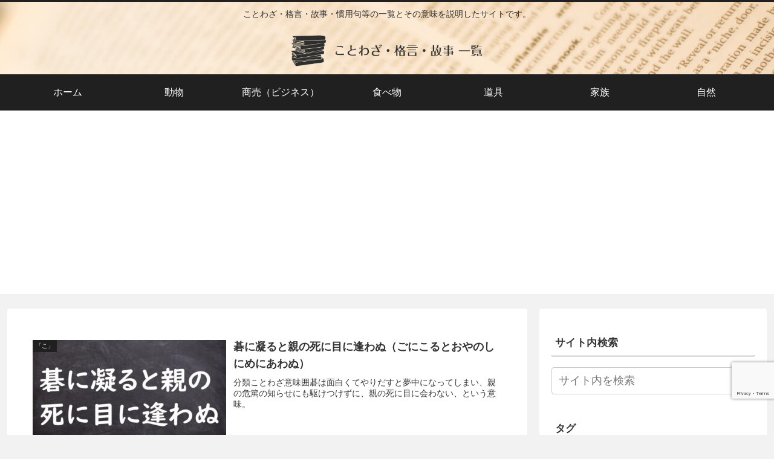

--- FILE ---
content_type: text/html; charset=utf-8
request_url: https://www.google.com/recaptcha/api2/anchor?ar=1&k=6LcxYW8aAAAAAJPzn6cGJzDb9w2OVH422bPgaHTB&co=aHR0cHM6Ly93d3cuYWRhZ2UtcGxhdGl0dWRlLmNvbTo0NDM.&hl=en&v=PoyoqOPhxBO7pBk68S4YbpHZ&size=invisible&anchor-ms=20000&execute-ms=30000&cb=cg6bc44oxf27
body_size: 48821
content:
<!DOCTYPE HTML><html dir="ltr" lang="en"><head><meta http-equiv="Content-Type" content="text/html; charset=UTF-8">
<meta http-equiv="X-UA-Compatible" content="IE=edge">
<title>reCAPTCHA</title>
<style type="text/css">
/* cyrillic-ext */
@font-face {
  font-family: 'Roboto';
  font-style: normal;
  font-weight: 400;
  font-stretch: 100%;
  src: url(//fonts.gstatic.com/s/roboto/v48/KFO7CnqEu92Fr1ME7kSn66aGLdTylUAMa3GUBHMdazTgWw.woff2) format('woff2');
  unicode-range: U+0460-052F, U+1C80-1C8A, U+20B4, U+2DE0-2DFF, U+A640-A69F, U+FE2E-FE2F;
}
/* cyrillic */
@font-face {
  font-family: 'Roboto';
  font-style: normal;
  font-weight: 400;
  font-stretch: 100%;
  src: url(//fonts.gstatic.com/s/roboto/v48/KFO7CnqEu92Fr1ME7kSn66aGLdTylUAMa3iUBHMdazTgWw.woff2) format('woff2');
  unicode-range: U+0301, U+0400-045F, U+0490-0491, U+04B0-04B1, U+2116;
}
/* greek-ext */
@font-face {
  font-family: 'Roboto';
  font-style: normal;
  font-weight: 400;
  font-stretch: 100%;
  src: url(//fonts.gstatic.com/s/roboto/v48/KFO7CnqEu92Fr1ME7kSn66aGLdTylUAMa3CUBHMdazTgWw.woff2) format('woff2');
  unicode-range: U+1F00-1FFF;
}
/* greek */
@font-face {
  font-family: 'Roboto';
  font-style: normal;
  font-weight: 400;
  font-stretch: 100%;
  src: url(//fonts.gstatic.com/s/roboto/v48/KFO7CnqEu92Fr1ME7kSn66aGLdTylUAMa3-UBHMdazTgWw.woff2) format('woff2');
  unicode-range: U+0370-0377, U+037A-037F, U+0384-038A, U+038C, U+038E-03A1, U+03A3-03FF;
}
/* math */
@font-face {
  font-family: 'Roboto';
  font-style: normal;
  font-weight: 400;
  font-stretch: 100%;
  src: url(//fonts.gstatic.com/s/roboto/v48/KFO7CnqEu92Fr1ME7kSn66aGLdTylUAMawCUBHMdazTgWw.woff2) format('woff2');
  unicode-range: U+0302-0303, U+0305, U+0307-0308, U+0310, U+0312, U+0315, U+031A, U+0326-0327, U+032C, U+032F-0330, U+0332-0333, U+0338, U+033A, U+0346, U+034D, U+0391-03A1, U+03A3-03A9, U+03B1-03C9, U+03D1, U+03D5-03D6, U+03F0-03F1, U+03F4-03F5, U+2016-2017, U+2034-2038, U+203C, U+2040, U+2043, U+2047, U+2050, U+2057, U+205F, U+2070-2071, U+2074-208E, U+2090-209C, U+20D0-20DC, U+20E1, U+20E5-20EF, U+2100-2112, U+2114-2115, U+2117-2121, U+2123-214F, U+2190, U+2192, U+2194-21AE, U+21B0-21E5, U+21F1-21F2, U+21F4-2211, U+2213-2214, U+2216-22FF, U+2308-230B, U+2310, U+2319, U+231C-2321, U+2336-237A, U+237C, U+2395, U+239B-23B7, U+23D0, U+23DC-23E1, U+2474-2475, U+25AF, U+25B3, U+25B7, U+25BD, U+25C1, U+25CA, U+25CC, U+25FB, U+266D-266F, U+27C0-27FF, U+2900-2AFF, U+2B0E-2B11, U+2B30-2B4C, U+2BFE, U+3030, U+FF5B, U+FF5D, U+1D400-1D7FF, U+1EE00-1EEFF;
}
/* symbols */
@font-face {
  font-family: 'Roboto';
  font-style: normal;
  font-weight: 400;
  font-stretch: 100%;
  src: url(//fonts.gstatic.com/s/roboto/v48/KFO7CnqEu92Fr1ME7kSn66aGLdTylUAMaxKUBHMdazTgWw.woff2) format('woff2');
  unicode-range: U+0001-000C, U+000E-001F, U+007F-009F, U+20DD-20E0, U+20E2-20E4, U+2150-218F, U+2190, U+2192, U+2194-2199, U+21AF, U+21E6-21F0, U+21F3, U+2218-2219, U+2299, U+22C4-22C6, U+2300-243F, U+2440-244A, U+2460-24FF, U+25A0-27BF, U+2800-28FF, U+2921-2922, U+2981, U+29BF, U+29EB, U+2B00-2BFF, U+4DC0-4DFF, U+FFF9-FFFB, U+10140-1018E, U+10190-1019C, U+101A0, U+101D0-101FD, U+102E0-102FB, U+10E60-10E7E, U+1D2C0-1D2D3, U+1D2E0-1D37F, U+1F000-1F0FF, U+1F100-1F1AD, U+1F1E6-1F1FF, U+1F30D-1F30F, U+1F315, U+1F31C, U+1F31E, U+1F320-1F32C, U+1F336, U+1F378, U+1F37D, U+1F382, U+1F393-1F39F, U+1F3A7-1F3A8, U+1F3AC-1F3AF, U+1F3C2, U+1F3C4-1F3C6, U+1F3CA-1F3CE, U+1F3D4-1F3E0, U+1F3ED, U+1F3F1-1F3F3, U+1F3F5-1F3F7, U+1F408, U+1F415, U+1F41F, U+1F426, U+1F43F, U+1F441-1F442, U+1F444, U+1F446-1F449, U+1F44C-1F44E, U+1F453, U+1F46A, U+1F47D, U+1F4A3, U+1F4B0, U+1F4B3, U+1F4B9, U+1F4BB, U+1F4BF, U+1F4C8-1F4CB, U+1F4D6, U+1F4DA, U+1F4DF, U+1F4E3-1F4E6, U+1F4EA-1F4ED, U+1F4F7, U+1F4F9-1F4FB, U+1F4FD-1F4FE, U+1F503, U+1F507-1F50B, U+1F50D, U+1F512-1F513, U+1F53E-1F54A, U+1F54F-1F5FA, U+1F610, U+1F650-1F67F, U+1F687, U+1F68D, U+1F691, U+1F694, U+1F698, U+1F6AD, U+1F6B2, U+1F6B9-1F6BA, U+1F6BC, U+1F6C6-1F6CF, U+1F6D3-1F6D7, U+1F6E0-1F6EA, U+1F6F0-1F6F3, U+1F6F7-1F6FC, U+1F700-1F7FF, U+1F800-1F80B, U+1F810-1F847, U+1F850-1F859, U+1F860-1F887, U+1F890-1F8AD, U+1F8B0-1F8BB, U+1F8C0-1F8C1, U+1F900-1F90B, U+1F93B, U+1F946, U+1F984, U+1F996, U+1F9E9, U+1FA00-1FA6F, U+1FA70-1FA7C, U+1FA80-1FA89, U+1FA8F-1FAC6, U+1FACE-1FADC, U+1FADF-1FAE9, U+1FAF0-1FAF8, U+1FB00-1FBFF;
}
/* vietnamese */
@font-face {
  font-family: 'Roboto';
  font-style: normal;
  font-weight: 400;
  font-stretch: 100%;
  src: url(//fonts.gstatic.com/s/roboto/v48/KFO7CnqEu92Fr1ME7kSn66aGLdTylUAMa3OUBHMdazTgWw.woff2) format('woff2');
  unicode-range: U+0102-0103, U+0110-0111, U+0128-0129, U+0168-0169, U+01A0-01A1, U+01AF-01B0, U+0300-0301, U+0303-0304, U+0308-0309, U+0323, U+0329, U+1EA0-1EF9, U+20AB;
}
/* latin-ext */
@font-face {
  font-family: 'Roboto';
  font-style: normal;
  font-weight: 400;
  font-stretch: 100%;
  src: url(//fonts.gstatic.com/s/roboto/v48/KFO7CnqEu92Fr1ME7kSn66aGLdTylUAMa3KUBHMdazTgWw.woff2) format('woff2');
  unicode-range: U+0100-02BA, U+02BD-02C5, U+02C7-02CC, U+02CE-02D7, U+02DD-02FF, U+0304, U+0308, U+0329, U+1D00-1DBF, U+1E00-1E9F, U+1EF2-1EFF, U+2020, U+20A0-20AB, U+20AD-20C0, U+2113, U+2C60-2C7F, U+A720-A7FF;
}
/* latin */
@font-face {
  font-family: 'Roboto';
  font-style: normal;
  font-weight: 400;
  font-stretch: 100%;
  src: url(//fonts.gstatic.com/s/roboto/v48/KFO7CnqEu92Fr1ME7kSn66aGLdTylUAMa3yUBHMdazQ.woff2) format('woff2');
  unicode-range: U+0000-00FF, U+0131, U+0152-0153, U+02BB-02BC, U+02C6, U+02DA, U+02DC, U+0304, U+0308, U+0329, U+2000-206F, U+20AC, U+2122, U+2191, U+2193, U+2212, U+2215, U+FEFF, U+FFFD;
}
/* cyrillic-ext */
@font-face {
  font-family: 'Roboto';
  font-style: normal;
  font-weight: 500;
  font-stretch: 100%;
  src: url(//fonts.gstatic.com/s/roboto/v48/KFO7CnqEu92Fr1ME7kSn66aGLdTylUAMa3GUBHMdazTgWw.woff2) format('woff2');
  unicode-range: U+0460-052F, U+1C80-1C8A, U+20B4, U+2DE0-2DFF, U+A640-A69F, U+FE2E-FE2F;
}
/* cyrillic */
@font-face {
  font-family: 'Roboto';
  font-style: normal;
  font-weight: 500;
  font-stretch: 100%;
  src: url(//fonts.gstatic.com/s/roboto/v48/KFO7CnqEu92Fr1ME7kSn66aGLdTylUAMa3iUBHMdazTgWw.woff2) format('woff2');
  unicode-range: U+0301, U+0400-045F, U+0490-0491, U+04B0-04B1, U+2116;
}
/* greek-ext */
@font-face {
  font-family: 'Roboto';
  font-style: normal;
  font-weight: 500;
  font-stretch: 100%;
  src: url(//fonts.gstatic.com/s/roboto/v48/KFO7CnqEu92Fr1ME7kSn66aGLdTylUAMa3CUBHMdazTgWw.woff2) format('woff2');
  unicode-range: U+1F00-1FFF;
}
/* greek */
@font-face {
  font-family: 'Roboto';
  font-style: normal;
  font-weight: 500;
  font-stretch: 100%;
  src: url(//fonts.gstatic.com/s/roboto/v48/KFO7CnqEu92Fr1ME7kSn66aGLdTylUAMa3-UBHMdazTgWw.woff2) format('woff2');
  unicode-range: U+0370-0377, U+037A-037F, U+0384-038A, U+038C, U+038E-03A1, U+03A3-03FF;
}
/* math */
@font-face {
  font-family: 'Roboto';
  font-style: normal;
  font-weight: 500;
  font-stretch: 100%;
  src: url(//fonts.gstatic.com/s/roboto/v48/KFO7CnqEu92Fr1ME7kSn66aGLdTylUAMawCUBHMdazTgWw.woff2) format('woff2');
  unicode-range: U+0302-0303, U+0305, U+0307-0308, U+0310, U+0312, U+0315, U+031A, U+0326-0327, U+032C, U+032F-0330, U+0332-0333, U+0338, U+033A, U+0346, U+034D, U+0391-03A1, U+03A3-03A9, U+03B1-03C9, U+03D1, U+03D5-03D6, U+03F0-03F1, U+03F4-03F5, U+2016-2017, U+2034-2038, U+203C, U+2040, U+2043, U+2047, U+2050, U+2057, U+205F, U+2070-2071, U+2074-208E, U+2090-209C, U+20D0-20DC, U+20E1, U+20E5-20EF, U+2100-2112, U+2114-2115, U+2117-2121, U+2123-214F, U+2190, U+2192, U+2194-21AE, U+21B0-21E5, U+21F1-21F2, U+21F4-2211, U+2213-2214, U+2216-22FF, U+2308-230B, U+2310, U+2319, U+231C-2321, U+2336-237A, U+237C, U+2395, U+239B-23B7, U+23D0, U+23DC-23E1, U+2474-2475, U+25AF, U+25B3, U+25B7, U+25BD, U+25C1, U+25CA, U+25CC, U+25FB, U+266D-266F, U+27C0-27FF, U+2900-2AFF, U+2B0E-2B11, U+2B30-2B4C, U+2BFE, U+3030, U+FF5B, U+FF5D, U+1D400-1D7FF, U+1EE00-1EEFF;
}
/* symbols */
@font-face {
  font-family: 'Roboto';
  font-style: normal;
  font-weight: 500;
  font-stretch: 100%;
  src: url(//fonts.gstatic.com/s/roboto/v48/KFO7CnqEu92Fr1ME7kSn66aGLdTylUAMaxKUBHMdazTgWw.woff2) format('woff2');
  unicode-range: U+0001-000C, U+000E-001F, U+007F-009F, U+20DD-20E0, U+20E2-20E4, U+2150-218F, U+2190, U+2192, U+2194-2199, U+21AF, U+21E6-21F0, U+21F3, U+2218-2219, U+2299, U+22C4-22C6, U+2300-243F, U+2440-244A, U+2460-24FF, U+25A0-27BF, U+2800-28FF, U+2921-2922, U+2981, U+29BF, U+29EB, U+2B00-2BFF, U+4DC0-4DFF, U+FFF9-FFFB, U+10140-1018E, U+10190-1019C, U+101A0, U+101D0-101FD, U+102E0-102FB, U+10E60-10E7E, U+1D2C0-1D2D3, U+1D2E0-1D37F, U+1F000-1F0FF, U+1F100-1F1AD, U+1F1E6-1F1FF, U+1F30D-1F30F, U+1F315, U+1F31C, U+1F31E, U+1F320-1F32C, U+1F336, U+1F378, U+1F37D, U+1F382, U+1F393-1F39F, U+1F3A7-1F3A8, U+1F3AC-1F3AF, U+1F3C2, U+1F3C4-1F3C6, U+1F3CA-1F3CE, U+1F3D4-1F3E0, U+1F3ED, U+1F3F1-1F3F3, U+1F3F5-1F3F7, U+1F408, U+1F415, U+1F41F, U+1F426, U+1F43F, U+1F441-1F442, U+1F444, U+1F446-1F449, U+1F44C-1F44E, U+1F453, U+1F46A, U+1F47D, U+1F4A3, U+1F4B0, U+1F4B3, U+1F4B9, U+1F4BB, U+1F4BF, U+1F4C8-1F4CB, U+1F4D6, U+1F4DA, U+1F4DF, U+1F4E3-1F4E6, U+1F4EA-1F4ED, U+1F4F7, U+1F4F9-1F4FB, U+1F4FD-1F4FE, U+1F503, U+1F507-1F50B, U+1F50D, U+1F512-1F513, U+1F53E-1F54A, U+1F54F-1F5FA, U+1F610, U+1F650-1F67F, U+1F687, U+1F68D, U+1F691, U+1F694, U+1F698, U+1F6AD, U+1F6B2, U+1F6B9-1F6BA, U+1F6BC, U+1F6C6-1F6CF, U+1F6D3-1F6D7, U+1F6E0-1F6EA, U+1F6F0-1F6F3, U+1F6F7-1F6FC, U+1F700-1F7FF, U+1F800-1F80B, U+1F810-1F847, U+1F850-1F859, U+1F860-1F887, U+1F890-1F8AD, U+1F8B0-1F8BB, U+1F8C0-1F8C1, U+1F900-1F90B, U+1F93B, U+1F946, U+1F984, U+1F996, U+1F9E9, U+1FA00-1FA6F, U+1FA70-1FA7C, U+1FA80-1FA89, U+1FA8F-1FAC6, U+1FACE-1FADC, U+1FADF-1FAE9, U+1FAF0-1FAF8, U+1FB00-1FBFF;
}
/* vietnamese */
@font-face {
  font-family: 'Roboto';
  font-style: normal;
  font-weight: 500;
  font-stretch: 100%;
  src: url(//fonts.gstatic.com/s/roboto/v48/KFO7CnqEu92Fr1ME7kSn66aGLdTylUAMa3OUBHMdazTgWw.woff2) format('woff2');
  unicode-range: U+0102-0103, U+0110-0111, U+0128-0129, U+0168-0169, U+01A0-01A1, U+01AF-01B0, U+0300-0301, U+0303-0304, U+0308-0309, U+0323, U+0329, U+1EA0-1EF9, U+20AB;
}
/* latin-ext */
@font-face {
  font-family: 'Roboto';
  font-style: normal;
  font-weight: 500;
  font-stretch: 100%;
  src: url(//fonts.gstatic.com/s/roboto/v48/KFO7CnqEu92Fr1ME7kSn66aGLdTylUAMa3KUBHMdazTgWw.woff2) format('woff2');
  unicode-range: U+0100-02BA, U+02BD-02C5, U+02C7-02CC, U+02CE-02D7, U+02DD-02FF, U+0304, U+0308, U+0329, U+1D00-1DBF, U+1E00-1E9F, U+1EF2-1EFF, U+2020, U+20A0-20AB, U+20AD-20C0, U+2113, U+2C60-2C7F, U+A720-A7FF;
}
/* latin */
@font-face {
  font-family: 'Roboto';
  font-style: normal;
  font-weight: 500;
  font-stretch: 100%;
  src: url(//fonts.gstatic.com/s/roboto/v48/KFO7CnqEu92Fr1ME7kSn66aGLdTylUAMa3yUBHMdazQ.woff2) format('woff2');
  unicode-range: U+0000-00FF, U+0131, U+0152-0153, U+02BB-02BC, U+02C6, U+02DA, U+02DC, U+0304, U+0308, U+0329, U+2000-206F, U+20AC, U+2122, U+2191, U+2193, U+2212, U+2215, U+FEFF, U+FFFD;
}
/* cyrillic-ext */
@font-face {
  font-family: 'Roboto';
  font-style: normal;
  font-weight: 900;
  font-stretch: 100%;
  src: url(//fonts.gstatic.com/s/roboto/v48/KFO7CnqEu92Fr1ME7kSn66aGLdTylUAMa3GUBHMdazTgWw.woff2) format('woff2');
  unicode-range: U+0460-052F, U+1C80-1C8A, U+20B4, U+2DE0-2DFF, U+A640-A69F, U+FE2E-FE2F;
}
/* cyrillic */
@font-face {
  font-family: 'Roboto';
  font-style: normal;
  font-weight: 900;
  font-stretch: 100%;
  src: url(//fonts.gstatic.com/s/roboto/v48/KFO7CnqEu92Fr1ME7kSn66aGLdTylUAMa3iUBHMdazTgWw.woff2) format('woff2');
  unicode-range: U+0301, U+0400-045F, U+0490-0491, U+04B0-04B1, U+2116;
}
/* greek-ext */
@font-face {
  font-family: 'Roboto';
  font-style: normal;
  font-weight: 900;
  font-stretch: 100%;
  src: url(//fonts.gstatic.com/s/roboto/v48/KFO7CnqEu92Fr1ME7kSn66aGLdTylUAMa3CUBHMdazTgWw.woff2) format('woff2');
  unicode-range: U+1F00-1FFF;
}
/* greek */
@font-face {
  font-family: 'Roboto';
  font-style: normal;
  font-weight: 900;
  font-stretch: 100%;
  src: url(//fonts.gstatic.com/s/roboto/v48/KFO7CnqEu92Fr1ME7kSn66aGLdTylUAMa3-UBHMdazTgWw.woff2) format('woff2');
  unicode-range: U+0370-0377, U+037A-037F, U+0384-038A, U+038C, U+038E-03A1, U+03A3-03FF;
}
/* math */
@font-face {
  font-family: 'Roboto';
  font-style: normal;
  font-weight: 900;
  font-stretch: 100%;
  src: url(//fonts.gstatic.com/s/roboto/v48/KFO7CnqEu92Fr1ME7kSn66aGLdTylUAMawCUBHMdazTgWw.woff2) format('woff2');
  unicode-range: U+0302-0303, U+0305, U+0307-0308, U+0310, U+0312, U+0315, U+031A, U+0326-0327, U+032C, U+032F-0330, U+0332-0333, U+0338, U+033A, U+0346, U+034D, U+0391-03A1, U+03A3-03A9, U+03B1-03C9, U+03D1, U+03D5-03D6, U+03F0-03F1, U+03F4-03F5, U+2016-2017, U+2034-2038, U+203C, U+2040, U+2043, U+2047, U+2050, U+2057, U+205F, U+2070-2071, U+2074-208E, U+2090-209C, U+20D0-20DC, U+20E1, U+20E5-20EF, U+2100-2112, U+2114-2115, U+2117-2121, U+2123-214F, U+2190, U+2192, U+2194-21AE, U+21B0-21E5, U+21F1-21F2, U+21F4-2211, U+2213-2214, U+2216-22FF, U+2308-230B, U+2310, U+2319, U+231C-2321, U+2336-237A, U+237C, U+2395, U+239B-23B7, U+23D0, U+23DC-23E1, U+2474-2475, U+25AF, U+25B3, U+25B7, U+25BD, U+25C1, U+25CA, U+25CC, U+25FB, U+266D-266F, U+27C0-27FF, U+2900-2AFF, U+2B0E-2B11, U+2B30-2B4C, U+2BFE, U+3030, U+FF5B, U+FF5D, U+1D400-1D7FF, U+1EE00-1EEFF;
}
/* symbols */
@font-face {
  font-family: 'Roboto';
  font-style: normal;
  font-weight: 900;
  font-stretch: 100%;
  src: url(//fonts.gstatic.com/s/roboto/v48/KFO7CnqEu92Fr1ME7kSn66aGLdTylUAMaxKUBHMdazTgWw.woff2) format('woff2');
  unicode-range: U+0001-000C, U+000E-001F, U+007F-009F, U+20DD-20E0, U+20E2-20E4, U+2150-218F, U+2190, U+2192, U+2194-2199, U+21AF, U+21E6-21F0, U+21F3, U+2218-2219, U+2299, U+22C4-22C6, U+2300-243F, U+2440-244A, U+2460-24FF, U+25A0-27BF, U+2800-28FF, U+2921-2922, U+2981, U+29BF, U+29EB, U+2B00-2BFF, U+4DC0-4DFF, U+FFF9-FFFB, U+10140-1018E, U+10190-1019C, U+101A0, U+101D0-101FD, U+102E0-102FB, U+10E60-10E7E, U+1D2C0-1D2D3, U+1D2E0-1D37F, U+1F000-1F0FF, U+1F100-1F1AD, U+1F1E6-1F1FF, U+1F30D-1F30F, U+1F315, U+1F31C, U+1F31E, U+1F320-1F32C, U+1F336, U+1F378, U+1F37D, U+1F382, U+1F393-1F39F, U+1F3A7-1F3A8, U+1F3AC-1F3AF, U+1F3C2, U+1F3C4-1F3C6, U+1F3CA-1F3CE, U+1F3D4-1F3E0, U+1F3ED, U+1F3F1-1F3F3, U+1F3F5-1F3F7, U+1F408, U+1F415, U+1F41F, U+1F426, U+1F43F, U+1F441-1F442, U+1F444, U+1F446-1F449, U+1F44C-1F44E, U+1F453, U+1F46A, U+1F47D, U+1F4A3, U+1F4B0, U+1F4B3, U+1F4B9, U+1F4BB, U+1F4BF, U+1F4C8-1F4CB, U+1F4D6, U+1F4DA, U+1F4DF, U+1F4E3-1F4E6, U+1F4EA-1F4ED, U+1F4F7, U+1F4F9-1F4FB, U+1F4FD-1F4FE, U+1F503, U+1F507-1F50B, U+1F50D, U+1F512-1F513, U+1F53E-1F54A, U+1F54F-1F5FA, U+1F610, U+1F650-1F67F, U+1F687, U+1F68D, U+1F691, U+1F694, U+1F698, U+1F6AD, U+1F6B2, U+1F6B9-1F6BA, U+1F6BC, U+1F6C6-1F6CF, U+1F6D3-1F6D7, U+1F6E0-1F6EA, U+1F6F0-1F6F3, U+1F6F7-1F6FC, U+1F700-1F7FF, U+1F800-1F80B, U+1F810-1F847, U+1F850-1F859, U+1F860-1F887, U+1F890-1F8AD, U+1F8B0-1F8BB, U+1F8C0-1F8C1, U+1F900-1F90B, U+1F93B, U+1F946, U+1F984, U+1F996, U+1F9E9, U+1FA00-1FA6F, U+1FA70-1FA7C, U+1FA80-1FA89, U+1FA8F-1FAC6, U+1FACE-1FADC, U+1FADF-1FAE9, U+1FAF0-1FAF8, U+1FB00-1FBFF;
}
/* vietnamese */
@font-face {
  font-family: 'Roboto';
  font-style: normal;
  font-weight: 900;
  font-stretch: 100%;
  src: url(//fonts.gstatic.com/s/roboto/v48/KFO7CnqEu92Fr1ME7kSn66aGLdTylUAMa3OUBHMdazTgWw.woff2) format('woff2');
  unicode-range: U+0102-0103, U+0110-0111, U+0128-0129, U+0168-0169, U+01A0-01A1, U+01AF-01B0, U+0300-0301, U+0303-0304, U+0308-0309, U+0323, U+0329, U+1EA0-1EF9, U+20AB;
}
/* latin-ext */
@font-face {
  font-family: 'Roboto';
  font-style: normal;
  font-weight: 900;
  font-stretch: 100%;
  src: url(//fonts.gstatic.com/s/roboto/v48/KFO7CnqEu92Fr1ME7kSn66aGLdTylUAMa3KUBHMdazTgWw.woff2) format('woff2');
  unicode-range: U+0100-02BA, U+02BD-02C5, U+02C7-02CC, U+02CE-02D7, U+02DD-02FF, U+0304, U+0308, U+0329, U+1D00-1DBF, U+1E00-1E9F, U+1EF2-1EFF, U+2020, U+20A0-20AB, U+20AD-20C0, U+2113, U+2C60-2C7F, U+A720-A7FF;
}
/* latin */
@font-face {
  font-family: 'Roboto';
  font-style: normal;
  font-weight: 900;
  font-stretch: 100%;
  src: url(//fonts.gstatic.com/s/roboto/v48/KFO7CnqEu92Fr1ME7kSn66aGLdTylUAMa3yUBHMdazQ.woff2) format('woff2');
  unicode-range: U+0000-00FF, U+0131, U+0152-0153, U+02BB-02BC, U+02C6, U+02DA, U+02DC, U+0304, U+0308, U+0329, U+2000-206F, U+20AC, U+2122, U+2191, U+2193, U+2212, U+2215, U+FEFF, U+FFFD;
}

</style>
<link rel="stylesheet" type="text/css" href="https://www.gstatic.com/recaptcha/releases/PoyoqOPhxBO7pBk68S4YbpHZ/styles__ltr.css">
<script nonce="7JWVedYWkeab3porzsi9BA" type="text/javascript">window['__recaptcha_api'] = 'https://www.google.com/recaptcha/api2/';</script>
<script type="text/javascript" src="https://www.gstatic.com/recaptcha/releases/PoyoqOPhxBO7pBk68S4YbpHZ/recaptcha__en.js" nonce="7JWVedYWkeab3porzsi9BA">
      
    </script></head>
<body><div id="rc-anchor-alert" class="rc-anchor-alert"></div>
<input type="hidden" id="recaptcha-token" value="[base64]">
<script type="text/javascript" nonce="7JWVedYWkeab3porzsi9BA">
      recaptcha.anchor.Main.init("[\x22ainput\x22,[\x22bgdata\x22,\x22\x22,\[base64]/[base64]/[base64]/[base64]/[base64]/[base64]/KGcoTywyNTMsTy5PKSxVRyhPLEMpKTpnKE8sMjUzLEMpLE8pKSxsKSksTykpfSxieT1mdW5jdGlvbihDLE8sdSxsKXtmb3IobD0odT1SKEMpLDApO08+MDtPLS0pbD1sPDw4fFooQyk7ZyhDLHUsbCl9LFVHPWZ1bmN0aW9uKEMsTyl7Qy5pLmxlbmd0aD4xMDQ/[base64]/[base64]/[base64]/[base64]/[base64]/[base64]/[base64]\\u003d\x22,\[base64]\\u003d\x22,\x22Z27CqVx0OsKJwrvCvBkow7XChBfCi8OnYsKHLHAZWcKWwroaw7wFZMOOTcO2MxLDocKHRFMpwoDCl2poLMOWw4/[base64]/[base64]/[base64]/DoFDDgcOCw5TDm8OFwrFbGcOHLhJNeF8GHBnCnnvChzHCmWXDlWAKP8KoAMKRwpnCrwPDrVrDmcKDSi/[base64]/DuMKiwq/[base64]/CpMOCw4vCqsOzw5PDsMKEwpHClT7Ds8K+wrMYwo/CisKQInjChgtweMKfwpfCt8Oxwqkqw7hPaMKqw6RbE8OTRcOnwoXCvygqwpDDrcOSeMKywqlOAXs6wpp3w4fCq8Oowo/DoRTCu8O5WCzDtMOawrnDmnw5w6N/wp01XMK/w4wPw6TCpgsJYWNewrnDqnDCii0twrQWworDl8KDFcKnwqUnw6lrW8Ovw5l4wrRyw7nDu2bCp8K4wo1yPh5Dw7xxES/DhUrDm1UGHiUjw68JJFhuwrsPccORWMK1woXDjDLDi8KQwo3DtsKvwr9Od3HCpR5BwpEsBcKJwq3CiHhhPUrCh8KlM8OPKQ1ww4PCiFfChW9lwr0Gw5TChMOcRRFJJXcXYcKEAsKIccOFwp/CmsONwok+wr4AXWnDnsOFJjNCwrLDscKoUyksGcKfDnDCgHcGwq4nBMOew7VSwp5qNVl8DBYew48JLcKjw5fDqSQIRznCmsKXZnfDpcOiw4dpYxJwH1TDvX/[base64]/[base64]/TsO5w7l1wrfDiynCmkYKRBDCh8KCw6FPS0fCjmXDjsO7R0fDsBdIPzPCryvDlcOWw7kPTCpmBMOcw6/[base64]/DmcO+VnjDucKlw7I4wp7DnSBbwrrCsW/DsCjDn8Omw7/DjGp4w67DvcKUw63Dj1rChMKHw5vDh8O/ecKaESc1PMKYdXJjbUUtwpoiw5rDkB3CjiLDocOWFTfDnz/CuMO/IsKfwr/Ck8OxwrYsw6rDg1fCrkFrRn4Hw4LDqRzDhsOJw5HCtMOMUMOBw79UEABKwoEKEBhcJCdHGcKuNwrDnsKUaQkxwpE2w5LCksKtVMOhZGPCmWhUw6UmcXvCtF8XVMOywprDjU/Cvlt1VMOZWSRawrnDhUIow7k4EcKXwpzCgMK3IsO3w53DhFrDg1IDwrtrwqTCl8OtwokgQcKKw6zDtcOUw79tK8O2CMOpEALCpxnCoMObw45hFsO8C8Kbw5MIAMKAw6vCqldww6DDjDnDsAYYJ3tVwoszXcKPw7/DrnrDjMKjwrDDviMuJcKEb8KTFUjDux3CsjwOAynDsW99FsO1CBXDqMOswp5TCnzDn2DDsy/[base64]/CuCfCvcKzDMOUwp42EzQcUcO9w6xMExnDjsOiLMOPwp/[base64]/CjsKRQ3xVwrJFZsKpMcOGw4VqGmTDj0x6csOcOgLCpcKVJsKMUQXDmXDDtMONcg0Uw71CwrnCkHfCmRXCjmzCkMOVwpbCs8KFP8Oawq92B8Oqw4oswrRubcOoLivDkSINwp3DrsKyw4bDnU/Cv17CtD1jLMK1f8K8JVDCk8OTw7Q2w6oEVG3CiyDCoMO1wpPCrsKnw7vCvcK7wrPDnG/DgmBdLTHCn3FawpLDiMKqK0UyTzxtw4nDq8O3wpk/HsO9W8OkP3w0wq7DssOOwqzCgcKiXxrCrcKEw6h7w7HCgAkQKsOHwrtKH0TDgMOCTcKkYUjChGA0SW5TecO0SMKpwoAAL8O+wpbCtw5Mw5rCisOYw7jCmMKmwoDCssKXRsKbUcOlw4hdWsKMw6dtNcOEw7vCmMKyfcO/wocWGcKXwpI8wrjCjsK/VsOtPFvCrzMyY8KSw50qwqFzw7lmw75Wwq7Dny5Ga8KMB8OBwowtwprDqsOOOsK8cirDh8K1wo/Cg8KHwp1hMcKBw7PCviEuGcOewqt9TDd5NcOww4xpN0E1wpEMwp8ww5/CvcKqwpZywqtswo3Cqjx5DcKIwqTCiMOWw4fDmQjDgsK0K3Z6w4FkacObw4prEgjDjVHCoQsaw6DCoX3DjmvCjsKDHcOZwr9cwrXCllTCvlDCv8KAKiLDhMKxX8Ocw6/DvXVhBH/CoMO/T3XCj1Q7w4vDk8K4CmPDs8KDwqxOwrMhEsKFKcO5In3Dm3nCqB8jw6NyWm3CmsKJw5nCssOtw57CoMKEwp0Rwog7w5zChsK1w4LCmMOLwpR1w6jChwvCqVBWw6/DkMK8w7TDhMORwoHDucKyFHTCicK2eH4zdsO3HMKqOlbCvMOPwqscw5fClcOIw4rCiARfTMK+OMK/wrzDssKSMhLCpgJdw6rCpsK/wqrDmcOQwo8Iw7U9wpLChMOiw6vClsKFKsOvamPDlsOdKcK9SmPDt8KUEFLCusKcXmbCvMKdYcKiSMKQwpVAw5YIwrsvwpnDnDbDnsOhCsKvw63DliLDriE0JSXCtlUQWH/[base64]/CmsOcPsOww4t3b8OUw7gVw7zDnMOzw6kuw6gzw6hEXcK4w4dvHFzDunsCwqk9w7fCnMO0ED0Of8OqOg7DiVfCswljBS4SwoV3wpnCpD/DrDXDnwdYwqHCjUjDvkJAwqULwr7CsgvDrcK0w6ITG1NfE8Kxw5LCgsOqw4nDl8Kcwr3DpX4DWsOvw79iw6PDlsKyI21EwqbDr2B6YMK6w57CpsOdKMOdwpArDcO5AsKpUkV2w6YqBMO6w7XDmynCnsKTWT4DMyQ9w5HDgBgMwq/CrAUSdcOnwp5+FMKWw5/[base64]/Cm8Kdw7d3w7lUw5nDi8K5G8KXwp/[base64]/[base64]/DtH/DjBPDvUcmaMKewok4UMK0wq8ew63DqcOoJGHDoMO+QU7CkFTCvMO/I8Orw4rCqXoZwovCgcO1w47DrcKUwrHCiHEuGsOGDn1Zw5fCvMKZwojDrMOCwoTDmcKFwrUMw4FaZcKIw7/Dpj8EVn4Mw4s8fcK6wr3Ci8Kjw5JSwrrCucOgdMOAwqDCgcO1ZVfDgsKOw7Qyw7w2wpZEW3MXwq9+PnAbNcK/dnXDn1Q7HG0Fw4vCnsOkcsO4esO7w6ICw7hDw63CvsKZworCmcKOIzDDgQnDtQFyJBnCksOqw6ggVBAJw4rDn1oCw7bCp8KMc8OQw7cVw5BtwpZ0w4hywrHDlhTCpxfDikzDu0DCoEgqN8OnVMKoWl/CsxDDriJ/OMOPworDgcK4wqdIN8OXI8KQw6bDqsKsKhbCqcOfwpFuwqBNw5DCrcK3YkzCjcO7DsO3w43DhMKywqQMw6IRKC/DlMKWQAvCgA/CjhVoN2IvZMOww5jDt0dvJQjDg8KEJcKJJsOXLGU2Q31uLAvDlnnDgcK/w5PCh8OMwr5Jw7rDhT3CgR3CskTCp8Ocw4HCs8O9wqVtwqEjJmdCbVIPw7vDqEXDsQLCqzzCmMKjEiN+dmJww4EvwoVVdMKow65wbFTCnMKjw5XCgsKfdcKfR8Kyw7bCssKywrHCkAHDiMO6wo3CiMKsIzUFwojCicKqwqrDnyp/[base64]/FMOAQMKIKwdeMcKJNsKbWWonSm54w4x3w6fDsXc+SMKcBFpVwo1xP3jClBnDtMO/woIHwpbCicKHwoHDk3/DmkQfw5gHV8Oqw6VhwqTCh8OyPcK1w6XDojMHw7MfAsKMw7c5PH0dw7XCusKHGMOmwoQbQQDCoMOkdMOpw6vCnMOnw5NRVcOWw6nClMO5b8KmdlnDpcK1wofDuCHDtT7DosK7w6fCmsOvX8Kewr3DmMOQfFfCnUvDmRPDp8OawoARwp/DsCYAwoJKwqh0PcKdwrXCgC3CpMK7YsKlaQxyTsONAgvDhcKTNgF0dMKHJsKIwpB1wrfDlUlpBMO3woEMRB/[base64]/CucOjQsKUw7IVw57Ds3fCkALDkg5MWnxILsO/EU5UwrXCrEpoGsOyw4FEHljDvXdiw6Iyw4g0DyzDgB0gw77Cl8KDw5hdD8KOw48mWRHDrgJVAmR8wqvDscKjcHVvw5nDmMKDw4bCh8OCLMOWw77DvcOtwo52w6TDhsKtw48kwofDqMOkw7nCh0EYw4XCj0rDtMKgb27CiC7DvR/CjzkZK8KwPlXDt0xTw4Jpw6NcwojDqzscwoNbwrPDm8KNw5wbwoTDq8KsFiRwJsO0bMOGG8OSwojCnlrCsiPCnzgwwobCkEzDhUULX8KNw73ChsK5w4bCt8Oqw4vCjcOpTcKFwqfDoQPDqDjDlsOpS8KxEcKxPChNw7TDjHfDgsO/OsOCbsKXGisLG8KNd8OhYlTDsQxgHcKUw4/DgMKvwqPCnTwSw5N1w6kkw4Vwwr7CiAjDkTAOwonDmwvCm8OTbxw8w6Bqw5oEwo0uPsKowpQVRsKzwo/CrsKeR8KCXSFZw4jCusKwOTpYDHbDosKXw7fCgzjDpzfCn8KnPBrDv8OOw7jCqCsGWcOHwrEva1sIWMOPwp/DjDTDh2YIwpcOV8OfShYXw7jDpMOvFiYNaSnCtcKPNWnDlh/CpMKXNcO4R0pkwrNyXsOfwrDCrxA6EcOnOcKybFHCscOgwpJkw6nDjl/DjsKfwq0/Ug8cw6XDhMKfwotOw5NhGcO9azM1wqLDvMKROFrDkSzCvTBgTMOPw5NdEsOmWHN2w5HDpx9rTcKtbsOIwqDDvMOLHcKrwqTCnWPCisO9JVktWQ4IdGvDkjPDtcKMO8KVHsO/FGjDrEEVbwQzE8OYw7Fpw7HDoBEqI1RmS8OewqNBYlpDQSc8w5lMw5ciLHhpA8Kow4YPwpIDRyF9C1d7DRnCtMKJa3wPwpLCk8KRJ8KcJgPDnhvCgy0GbyDDpMKHUMK9WMOEwqnDg0rDmhAiw5fDrAjCicK/wrZkRMObw7AQwpo5wrnDi8K/[base64]/DglzCny7DrMKSwrbCu8KPwql+fsOcwpfDkEUkPC/CiQQ4w7lzwqk1woXCpHzCmsO1w6DDhHx7wqXCh8O3DwfCt8OGw4hWwpbCly5Qw7dswopFw5Zvw5/[base64]/wrgTw4fCoTjCp8KYwprCncK/wogTHWXCn29xV8OBXcK2cMOWP8OsWMOuw59DLSrDtsKzdMOpUjM1MMKQw6hKw57CosK0wpw1w5fDrMOGw4fDqFVuYzxWG3Z4XBXDs8OZwofCq8OQQgRiIiHCisKgCGJ4w7B3a3JAw5smTipqBcKvw5rChgcYTcOuc8O7fcK/w5BbwrHDghV+w6DDicO5YsKOHMKLOcKlwrQjQhjCu1zCn8O9eMO2PCHDg2R3dw0/w4lyw6LDp8Okw65TcMKNwq55w6LDhzhPwqHCoBnDqsOsHR1pwoxULEZiw5zCgzjDk8KtAcK7TDAlWMOMwr7CgSrChMKcHsKtwovCu1zDjH0OD8K2CUDCiMKswoc/w6jDhEfDlxVYwqR+fADDvMKTDMOTw6nDng9UanYkAcKkJcKHFgnDrsOZAcKuw6J5dcK/wpdpSMKHwqolemfCvsOdw4nDtMK8w6IKTy1ywqvDvlYMe3TClxkEwqQowrbDokQnwqtqDnoGw5sZw4nDqMK+w4PCngxCwrh7SsOKw7x4AMK0wqLCtMKOS8KJw5YUfFw5w5XDvsOVVRHDpMKTw44Sw43Dg0BSwoUbdcK/wo7CtsKjY8K2EDPDhSphX3XCtMKOJ1/[base64]/CvCpbAGfDvsO5IMO3w5Z9wq5DRsO5wo/CqsKwPF3DuiEgwqzDomnDm1ovwo8Ew7jCiXJ6Yx4gw6LDl1x/wrHDmsKnwoA9wr0AwpPClsK1aDIwNBfCgVN0W8OFCMODaXLCuMO7TBBaw7XDgcONw5HCo3vDh8KleV9Wwq0MwpPDpmzDvcO7w5HCjsKbwqTCpMKXwoh2Z8K+Gnp9wrs6VSp/w51nwoDCgMOGwrBeN8KGLcKAKMKWTnrDkETCjC4Nw5TDq8OIbAljbF7CmnJjIkDClsKfG2rDvnrCgVHColNHw6A9UC3CusK0d8Khw5TDqcKjw5PDkxZ/B8KpXxzDrMK1w6jCshLChA7DlsOjZMOBa8KMw7lcwrnCjyxkXFBEw6FpwrBfOC1cXlZzw64Ywrtxw7bDlUNUNHDCgsKZw6Jfw486w5PCkMK0wpjDpcKTS8OyfQFxw4lZwqE/[base64]/CmwABw6/[base64]/[base64]/CgSIQQMK7csOpw4oPJQTDocOGwrERD8KJWcOoMxbDjcKrw7Q6K0BUcSDChiPDlcKlNAHDnHZbw4/DjhrCgRXCjcKdHFPDgE7DtMOKb2kXwqJjw7FCZ8OFTnJ4w4TCu1bCsMKFD1HCskjCmj5AwrvDrRPCk8K5wqvCrj9NYMKiT8K1w5N5ScK+w5siVsKPwq3CkS9aNwQTBxLDtTNDwqgbYVYqKEQywpcxw6jDoRN0esOZTD/CkgHCkl/CtMK8NMKsw7RZej8DwooeWFQjGcOXfVYBwqTDgxVlwpVNR8KWPigIIcOJw6LDgMOuwqPDmMOPQsKOwp4+b8Kww73DnMOFwrfDsUYJWTTDiGEHwoLDl03CsjEPwrI1McOtwp3Dr8OOw4XCrcO0CDjDqnIgw6jDmcK4MsONw5VPw6nDuW/[base64]/[base64]/DiMOdWE3DjXLDpwtwwq7ChcOvAMOsVzp7W07Cu8K5NsO+CMKeJVvChMK7D8K1bh/DuXjDqcOLWsKQwq1zwqvCt8Ouw7fDsDwRJ23Ct2cfwovCmMKYNcKBwrbDpTTCq8Kgwq3CkMK/HWbDksODABdgwopsACHCn8Ozwr7CtsOdDWEiw4A5w6vCnnpQw5NtKADCsn87w5nCgAzDlCXDmMO1cyPDk8KCwoPDmMKgw7x0dy0Iw7RcPMOYVsO3C2jCgcK7wrTCiMOkIcOKwr8XOsOpwoDCucKaw6R3AcKsecOESF/CoMKUwowOw5UAwoPDp1rDicObw4PDpVXDucKtwp/Cp8KEGsKhFwlLw7DCgkwtcMKLw47DlsK6w7DCisKhfMKww4XCnMKvIcOdwprDl8OjwqPDgXg7P2kSwpjCpCPCvCdyw5YJaGl7woJYNMO7wohywpbDosKtDcKeN0Aba0HCrcO/LyFnDsO2woczJMOyw5zDlnUZQsKkO8Obw4nDlgLCv8Okw5p8WMKbw5/DolIiwqfCnsOTwpQ2KR5QL8O+cDPCklcEw6Ynw7bDvB/ChQTDkcO8w4YKw7fDnlHCkMKPw73CtDjDmcK/W8O1w6klZWrCpcKrCWMbw6ZIwpLCssKyw7zCpsO+YcOiw4IDWj/CmcObX8KbPsKpWMKxw7zCnzPCq8OGw5rCjVU5axJYw5V2ZTHDksK1I39HIV9/wrcFw7zDlcKhNXfCjMKpTULDp8KFw6jCp0XDt8KwMcK+WMKOwoV3w5sDw73DvAvChlXCmsOVwqZHVjYpEMKIwofDvF/[base64]/DrcOvScKjw5LDtQDDvE4OS8KUwo0Bw4gDNMK3wogOY8KLw43DgHRTRQ/DoCEZaydqw5zCjVTCqMKKw57DnFpdYMKBTibCqFvDkATDpRfDo1PDp8Kvw6zDuC5IwpQLDMOpwpvCmTfCoMOucMOyw6LDggIfMVXCicOxwq7DnEECbg3Dr8KXVsOjw5ZSwq/CucKeTVDDlD3DsgbCtMKXwpHDultZW8OLMcO1IMKbwo0LwpfCixbDgMOUw5s9JsKgYMKEXcONXMK6w5dxw6BuwrlmUsOnwpPDgMK4w5QUwojDiMO+w4F3wrEdwpoZw5fCmABmwoRBwrnDiMOMw4bDpwrCsG3CmSLDpSnDvMO2wo/DuMKbwrRzfjUACxEzQEjDmADDicOWwrDDkMKMYMOww7VSMmbCiXUHEXrDtFFGbcO/F8KyLx7CuVbDjFfCvlrDhD3CoMO9BV5Pw7HDiMOXEXzCt8KvRsOKwpl/wqrCiMOHwrHCj8KNw57Dp8KkPsKsekPDhsKHYX4zw43DoSrDlcKBGMK3w7ddwrTCpcKVw759w7TDkF0IMsObw4cnA0IkbmURTGMzQ8KOw7xgaSDDiXrDrlYuQU3CosOQw79/VEpkwrYtZ2kmDSUhwr8lw7wSw5Ufw7/CmljClxDCj07CrT3DmhFAOBJGXHjCmUlPFMOPw4zDm0DCisO4QMObZMKCw7bCr8Kca8KawqRMw4HCrBPCh8OFTjoEVg8Vw6VpIh8swocAwpU9X8KgMcODw7IJEFLDlUzDu3jDpcOew65kJwx7wqfDg8KjGMOAJsK/wovClMK2cHVzO3DCknTCk8KMGsOAQMKcGUnCrMKWE8OefsK8I8OLw4jDjCPDn34MVcOCwqrClQLDqTobwrbDo8O+w4nCscKwNEbCs8KPwqEsw7bDqsOWwp7DlF/Dk8Kxwp7DjTDCi8KFw5vDk3LDrMK3TQ/[base64]/DlcO0w4bCv8KVPVvCoHh+bB/DgFrDncKAeHbCqU8nwonCk8K5wojDij3DtBhqw5bDtcOywq04wqLCi8ObYcKZK8Oaw5TDjMOcMWwZNm7CucOTDcOPwoItC8KOKhDDo8KgDMO/J0nDigrCh8Oiw63DhWjChMOyUsKhw5HCkGERLyHDqjUSwonCr8K3R8OPFsKkOMKhwr3DiT/ChcO2woHCncKLPHNEw4fCrMO2wovCrwoMf8Ovw7PCtCpfwr7Dv8K3w6LDqcKywpXDscObT8OeworCi0fDpUbDhhQhw7x/wqvCr2YBwoHDjsKgw43DsR9gQBdQXsKoQ8K6SMKRFMKuXVcQwqQqwo0YwoZ7cHDDs0l7YcKPcMOAw7Fpw7bCq8KLXFHDpBImw7ZEw4XCvn4PwphPwpVGb2XDiQVdOmkPw5DDi8O/ScKPH0rCqcKAwoBLwpnDqsKdPMO6woJewqlKNWQXwpl0G1LCrT7CvyXDkizDizrDhG9/[base64]/asKTw6lNM3B3GhpcNkDCicK3wooGL8Kuw6M9ZcK8YU/CtTzDusKowqfDl0MHw73CkwlYPcK5w7HClFkdX8KcJl3DgsOOw7jDscKDaMOnd8KFw4TCkQrDjnhqIg/DtMOiU8KdwrXDomLDscKlwrJsw57Cu0DCjHLCpcOtU8OXw4oqWMOMw4nDkMO5w7RDw6zDhUnCsURNRiV3O3Ydb8OlJn7CgQ7DosOXwqrDo8Onw6cLw4zCoQxMwo5/wrbDpcKGa0ggRcKjJ8OuZMKMw6LCi8Kbw4DDinXClw0mHMOUC8OlTcKWOMKsw5nDh3tPwobCnTo6wpQUw6pZw4fDpcKMw6PDh1nDsFjDusO4NDXClxzCn8ORHXF2w7RHw4TDvsOWw6F5HDzDtcOrGEMkAEI6DcOuwrZRwoZDLzF/w5RdwoLCpcOyw5rDj8O/woBlbcKdw4Viw7PDqsOww5FjW8OXTjHDisOiwpFFbsK1wrHCmcO8UcOJw6Jqw5QOw7FjwrTDqsKPw6gGw5fCllnDshYkw6LDimLCuTBDTWjDvFHClcOMw4rCnS7CmMKxw6nCjlnCj8OdecKVwo7CjcOuZUlrwo/Do8KVXUXDhWVPw7TDvi8nwq8SLWzDtR9iw5YQEAHDlxTDqGXCnF9vNGkTAMOHw75cGsOVKizDu8O7wq7DrsOxWMOLRsKFwqXDrQTDnsOeSUEew63DkxrDn8KfLMOXR8ODw47DjsOaDsKyw5rDgMOoUcOQw4/CicK8wrLCucONbSRxw67DpDnCoMKhw5lbccKqw55WZ8OQLMOTASTCgsOvG8O0KsObwok2ZcKEwoLDgUZTwr40EhMRBMOqURzCrn8ZA8OeWsOmw7vCvybCvE7Dl0s1w7HCl3kYwonCsSp0FxXDlMOjw6k4w6tJOB/[base64]/[base64]/[base64]/DtWDDhwwxdMKjw4sww4Yqw5g0woNbwpYucHBwME9MasKUw4fDkMKyIVvCsHjCkMOAw7RawoTCo8K+Ax7CuU9xfMO2IsOINmvDvDkrLcOsKyfDqUjDu0sIwoFhIHfDrChVwqg0QwLDtEHDg8KrZk3DlFPDuj/[base64]/DhkddSMK6wrDDp1lcCzdrwq/DjsOFZAURZsO/OMKTw6rDvV3Dv8OjCcOrw4h8w4fCssKXw7zDv1/Dn13DvcOaw53DuUnCv2zCp8Kpw4E1w4dpwrRvSzgBw5zDtcOrw7s1wrbDr8KsUsK1wplKIMOVw7oUJlvCsWFgw5Vyw5Bnw75kwojCusObC2/Cjj7DjD3CqBHDhcKgw4jCt8OKRMOwWcOvf1xBw5Ziw4TCo37Dh8OLIMOpw7pcw6fCmgRzFSrDhCnCnDhww77DkQ9nCXDCpsODSwpqwp8KUcKUR1DCuGQpMMKFw6AMw5HCv8K7NQjCk8KNwrpPIMO7THjDjxQwwo57w6ECKS9Yw6/DvcOuw5M4IX5iEjfCksK7KsKVUcO+w6s1BQwpwrcyw5zCuEQqw4jDjcK2KcOxAcKuFsKrW3jCsXpqU17DicKGwpdOMsOPw67DosK/TX/CsQTDkcOJMcKow5MTw5vCgcKAw5zDhsK9JsOUwrLCmHFHacOQwp3ClsOrM1LDmXAmG8OMHmxxwpPDtcOPQmzCvnUkWsOAwqB3eiNGUj3DvsKWw4RaRsOoD3zCtCDDpMOOw4xNwpVxwoHDoU7Di0EOwr/[base64]/LcK5wo8ywpHDucKfE8OUw7LCvMKYW8KyLVvCuAfCtSwvW8Ogw7fDg8O6w41ewoEWa8KkwotXEDnChxgfNsKMXcOEZE4hwr9kB8KwYsKxw5fDj8KywqAqShPCrMOhwrrCkRTDpAPDmsOpGMKdw7PDoU/[base64]/CksKkw6zCt8K2fWnDkMKbP0xrU8KLKsODC8KSwoRpS8KIw4gyVFvCo8Kgw7bCmmhxwqvDvC/CmA3CoDcfPW10wqrCm1fCh8ObR8OOwrw4I8KBG8OSwpvCrmtiQ2QrH8KQw78cwrVNwoBPw6TDsBnCtcKow4Qqw5TDmmA4w5AWUsO3PUrDvcK1w7fDvyHDoMKywo7CmQkhwrhLwpBIwrRUw60JHsORA13Co3DCpMOPf2DCtsK3wpfDusO1ED9Zw7vDnT11RivDnz/DjVYpwq12wpDDscOaGTBmwrAuY8KEOA/[base64]/[base64]/DjiMGwp8HMcOVwr9YwoLCucOOw75YXToMwrHCpsOqaXzCl8KlasKrw5Vhw7Y6DMO8G8OXI8K9w6MqZcOzDzbChUQAWXcUw5vDolQIwqTDscK1YsK0fcOtwofDlcOUEiLDu8OPAyA3w7HDtsOGBcKfL1PDlMKWUwPCicKcw4ZJw4Juw6/Dq8KdXT1VAcOndHHCmWs7IcKpEVTCh8KQwr9KSRjCrGLDpVLCixTDiDAOwoF8w4bDsGPCgVAcNMO4J306wrzChMOtEkrCiG/CqsO8w5hewqMdwqxZcgzCuWfClsK5w48jwrw4big/w6g6ZsO5EsKtScOQwoJWwoDDnXI2w7vDkcKPYkPCrsKgwqY1woXCqsKWVsOCVnHDvS/DgADClV3CmybCo1howrxnwoPDm8Odwro5wrsVL8OjLDRBw7bCrMOxw7/DjVpFw5sGw4XCpsO6w4h+Z0HDrMKvfMO2w6QPw6/[base64]/[base64]/DjMOWAsOgwoXCqg9nMhrCmV/Dh23Dl8OlLsOuw7TDhjbCmj/DnsOwMUZ+d8KGesKfO2sKVRZXwqTChlBXw4rClMK4wp8ww77Ci8Klw7Q7F3RYD8OEw7LDszFeAcOjZzInPiQ3w4kBHMKGwr/[base64]/wpN0wo4kLgFULGPDjsKnwrMnaFXCj8OlR8KowrvDhsOxf8K6Bj3DtFvCuA8rwqrChsO1XQXCs8OmTsKywocMw67Dvi08wrlVbE1VwrjCoEzCrsOdDcO+w6/Dh8ODwrfCpQfDmsOadsKtwqFzwrrCl8KUw4bClMO2McO8XGBWUMK5Ny7DiTDDusKDHcOrwqbDssOEMBoTwqPDrcOSwrYiw5fCv13Dv8Otw4jDvMOow5fCqMK0w6ovACltYw/[base64]/[base64]/[base64]/Cm8OAVmXCrCJDw5QECcKiwpHDqnVNbkXDhTHDl0Rzw5TCiwkidMOfZDnCmjPCmxpOfRXDu8OTw6sCWsKkPMKBwo96wqQawoo8VFNxwr/CkcOuwrDDiHABwrPCqlcQbEB0B8OYw5bCmEvCqGgrwprDm0ZUbWwMP8OLL3PCpsK6wpfDvcK/R1DCozVAS8OKwrI9ZynChsKSwqgKLkMMO8OWwpzDnybDrcOzwrgPJRDCm0pUw5t1wrhcKsOyKg3DlFLDssO5wpISw6x0ISvDmcKtW27Dm8Kiw5jClsK9awVaF8KowozDlmMoWHgjwoM+A3HDoFPCgz9RdcOHw7oPw5vCjmzDt3jCqSPDi2jCui/CrcKTaMKWQwY6w5MPEW86w5Uvw41SBMKtYBw1dlo9HW8DwqzCnUbDuijCvMOkw54Pwqs8w7LDrsKLw6lwT8OowqvDtsOQRALCs2rDv8KZwpUewo0Aw7cfCVTCq0Fzw4kgaz/CkMOkGMOQZlHDqWYYIcKJwpF/RzwKO8O6wpXDhGEAwqDDqcKqw63DhMOlOQ10WcKywpvDocKDYA/DkMOCw7HCpXTCvMK2wpnDpcKdwqplbRLCnsKSd8OAfATCo8KJw4jCgBIWwrnDig8lwoDCll9twqPDo8O2wo56w6JGwrfDhcOZGcOnw4bDqnRhw7tww6gjw53DtsK8w7YMw61wEMOvOSfDpljDvMO/w7Maw6UYwrwcw785SixYJsKmHsKqwrsJCUHDqnPChMOgZUYfCcKbCnB4w6Uvw5bDl8O8w4TCjMKqCsKUUcOUTFLDnMKoL8K2w7nCjcOANcO+wrrCn3jCp0HDvybDgCctYcKYBMOnZRPDksKEPHJcw5vCgxLCu0sqwrXDj8K8w5MqwpjClsOjK8K/Z8OAc8O/w6AgKxzDumhDUh7CpsOZdQMrDsKcwotMwq0cEsOlw5pZwq5awrBCAcKjBsKhw75/[base64]/T0cGEhrDlMOMZ8Kow5vCslzDsG3DosOQwpbCvzBQHsK7wpLCjAPCuHDCu8K/wrrDlcOCc2d/[base64]/w5hww5bDtw8vwrEPw7HCocKlbnHDsCBoesOlY8KvwprDtcOuRRwOGMOvw6PCpg3Cm8KQw4vDkMONZsO2OzkDSwAqw5zCnFlNw63Dv8KSwqdKwqVCwqbCpy/Cp8OlW8OvwossdxksDsO2w6knw7XCr8K5wqY6DMKrOcOkRUrDjsK5w7DDgCPCpMKQYsObUMOBE21Qf1gnwoBKw7luw6XDozjChQUzLMOcVjjDi1cxR8Osw4nDhUMowo/CsAR/a37Ch0nDvhJUw7BNE8OZKxAtw4wIJBZyw6TClAzDmMOkw74JNsOXJMO/DcKjw4E2AcKYw57DhMO7Y8Kiw7LCmsKhGQjCn8Kjw7wRRGrCuGPCuBoLKsKhA1kZwobCoHLCnMKgHmPDlUpyw7lNwq/CoMKjwrTClsKCXzjChEDCo8Krw5TCksO0YcOCw64NwqvCpMKRckI9fjY7IcKywoHCnUHDkVzCnxszwogHwq/DjMOEGMKQCi3DnkpRQ8K8wpbCp2ByWX0Fwq3DiEt5w4YTRDzDvTTCu1M9OMK8wp7DicKUw54XAQfCosKLwrnDj8K9BMO1M8K/dsKxw5LDiGvDoybDjcOsGMKGFz7Csio2JcOYwq9gI8O+wqsXMMKyw4sPwqNWFcOSwp/DvMKAcgUGw5LDs8KLHRzDiEPCtcOmNRnDmhpEAXVpw4HCtXnDm37DmQMUf3fDoS/[base64]/ScKBAFjCmgU7w5bClsO+wphaw6TCl8K2wrHDt2k2DMOIw7jCv8Kuw4ptdcO/QW/CrsOfLD7Dv8KRa8OoRXwjfyZhwo04f0ACbsOSXMKtwrzCjMKvw50KYsKWTMKOHDJLCMKfw5LDt0DDtFHCq3/DtHVvOsKBdsOIwoNow5M8w65gAjvDicK8UiHDu8KGTMK6w51Fw65CB8Kuw5XCoMOgwrXDlwHDlsOWw43Cu8KTX2HCt1YKd8OIw4rDmcKxwp5GGgc/KR/CmCNswqvCpVkHw73Cl8Oow6LCkMOtwoHDvnHDncOWw6HDhETClULDn8KmUwRbwro+EzHClcK9w7vCtH7CmVDDkMO4YwVpwppLw5RofH0LLil5LidOVsKNHcOMV8KqwpLCp3LCvcKJw6EDdSdoeH/CrVl/[base64]/Dt8K4wo4Ew5VjPsO8w61/eVUzABl5wpRhdi/DqyMDwpLDnMOQZlQvbMKWKsKhDlZOwqnCpEl0Sw8zLsKIwrbDuSkrwqlJw6lmHVLDi1fCvcK7bsKuwobDlcOGwprDmsOlAB/CrsKSbT7DnsO3woN4wprDicKywp1mR8O+woNKwochwoLDjmYCw61vcMOkwoULGcOgw7DCs8KHw5s5wrnDtMOsXcKaw6B3wqLCtSUMIMOawpAlw6DCrUjDk2nDrQQzwrVRSnHClHrCthURwrjCn8KRaAJkw7tKMkHCr8Ouw4HDhjLDqD/[base64]/DuXEIcsOKw7DChsOww4XDusOTw5V8w5vDrcKqwo1Qw7PDlcOuwpzClcOiXxoTwpnCgMOzw6XDvjg3HCt2wpXDpcOqH2/DhlTDksOTVVTCjcOdM8KYwoDDtcO3w43Cg8KawqVhwpAlw7Z4wp/DnVPCkzPCsSvDqMOKw5XCjRYmwqMHa8KseMKzG8O6wr/CoMKmcMOjwoJ0NXZxJsKnAcKWw4McwrRvJMK+wrIncDRAw74oW8Kkwpsbw7fDjhxMTBPDocOvwoXCjMOjBTPDm8Ojwrktw7sDw5VGEcOURkV4HMOtRcKvA8OaAzLCnjE9wonDvQUXw6hDwokHw5jClEwoFcObwqzDkUoQw4TCh2TCucKtE2/Du8OVNlhTVnUrCMKiwpfDpSzCp8OFw5/DliLDmsOKaDPDgShmw7pvwqFjw5zCgcK3woQhMsKwajTCtCDCvT7CuB3CmVwxw4fDjMKIOQlOw6waR8Ktwo8qZcOKRmFcXcOzLcOdGMOxwpvCoU/CqlUSAsO1Jx3Cu8KBwpvDuFJmwq5oC8O7O8OZw7jDjwZSw77DnnVUw4zCqsK8wrLDhcOOwrPDh3DCkC0dw7/CvRLCscKsJFkDw73CsMKXZFLCqsKBw5U0ImjDhGTCn8KRwqLCmxEKwrHCliHCucOzw742woYXw53Duz8nNMKAw5jDkF4jOcOdScKnJTbDqsKuTz7CqcK2w6txwqkrPznCqsOswqs9Y8K6wrw/ScOmZ8OJCsORDSlgw5E3w49Mw7zDlzvDhhDCuMOxw4vCr8K7LcKGw6/[base64]/Dl8OAwqskMsK6ASsmwpQGwoQVQR7Dtis4w7AUw4lvw7XCinXCmEFtw7/DsSovI2XCj0ZuwqvCiUvDo0jDp8KXRnQhw7HCnBzDrgLDvMKMw5XCksKbw5JDwrxSBx7CsWJFw5rCscKxFMKiwoTCssKAw6ArL8OHGMKkwoZjw5V6CERyU0rDssKCw7PCoB7Cj3XCq0zDvjZ5WFQbcF7CrMKbaE4Ew5LCp8K4wpRQCcOOw7V2Zi/CoEcTwobDgcOSwqXCv3YBeTHCnXJ1wocsNcOYwpnCqCrDlcOZw4oEwrsJw6Jpw5ALw6vDvcOzw5nChcO/McKqwpJfwpTCoWQKKsOOC8Kww6XDjMKBwrbDhMOPRMKHw7PChw9kwqZHwrt1eB3DnU/DmV9MKDAEw79MOsOlEcKXw6hULsKcK8OpawkQw7zCjcKtw4bDkmPDuQvDiF5gw7Z2wr53wqPCgwhRwoDDnD8XB8KXwpc2wojCtcKxw6kewqt/DsKCX2rDhEJxHcK/NjA0wrjDvMOpOMKMbHoFwrMFbcOWBMOAw7Jtw5XCgMOjfic0w7g+woPCggDCgsO2bsOBOT3DqMKrw59YwrhBw4XDjEzDuGZMwoIHeSjDvwMuL8Kbwr/CpEVHw4DCj8OeQR4Rw6rCtsO4w7PDtMObS0ZXwpMpwoHCpSM3fxTDkzjCuMOhwoDCiTVbC8KSAcODwqbDjC/Cl17Cp8KrIFYgw55iD13DjsOPTsOlw5TDrk3Co8O4w507TXF4w4TCn8OawpYzw5fDlT/Dnm3Dt0krw7bDg8Krw73DrMKww5fCiSBdw68ca8KUFHrCuRnDp0wlwocpIWMlC8Kzwo5LK30lTHzCgxLChMKnGcKdWmPCqScew5BKwrfCq05Pw4UDbQXCmcK6wq9zw7fCi8OgZx4zwo/DtMOAw5JGL8O0w5phw4bDgsOCwpB7w5FMw7LCrMOpXznCkCbDpsOoTVdwwqQUIHbCtsKkHcKew4liw7Z6w6LDk8Kbw5JKwrTCvMOnw6jCk25mZiPCuMK5wrLDgVt4woFfwoPCtUhSwrnCkVnDpcK1w4Anw4/[base64]/CuCfCnMOeXsOIIw/Cv8K6J8K9w64VQAA2cMKFH8O7w7vCo8KLwpVWdMK3VcOvw7sPw4LDq8KDWm7DlhY0wqZfE1VTw4LCiyjCs8OtPGxWwogQSGDDhsOwwrnCvMO+wrLCpMKgwq7DqzANwrzCki/Ct8KpwpZEfAHDhsKbw4fChMKmw7hrwrXDtzQGbXrDmDnCj3wGblPDjCU9wo3CiUgoIcO9RV5he8KdwqHDh8OOwrzDnmdscsKaT8OuY8OFw5M1NMKAK8KRwp/DuF3ChMODwpN2wrnCqQIdEF/CuMOfwp9ZQmk4w5xJw7M5bMKUw5vCmlQdw7IDKQvDusK9w4Jqw53DnsKSYsKiRxtpLSt2ZsOUwoTCqsKTQB9RwrsRw43DjsOaw7Arw7rDlAMmw4PCmSPCjVfCncKgwqYswpXCkMOew7UowpzDicOhw5jDgMO2QcOXDGLDr2wIwo/Dn8KwwpJkwqDDq8OOw5ABGgfDj8O8woIJwoRzwrTCn1BPwrwEw43DjkhNw4F5EVHCgMOXw7khGUkgwrbCoMOrEGp3M8Kpw5Uaw4occQJ5UcOHwq8bHx94ZHUqw6BFZ8ORw4pqwrMKwoPClsKiw4hKBsKPczfDusOrw73CtcOSw5lLEsOxXcORw5/[base64]/CjkFYw4fDimkJw4szwrTCtcOnLMO5wpLCuMKbGmrCmsK4CMKTwrxUwpXDm8KEDHnDrksnw6vDl2ASTcKta0Z2w4bCj8OGw4HDk8K3CULCiyApBcO+CsKSRMOhw4lEL2zDsMOew5jDo8Oowr3Cu8KBw6onMMKKwpLDkcOYUyfCncOWXsO/w60qwpnCncKAwohmLsObRMKmwr5RwrXCr8KnQlbDuMK4w6TDgVkZwpUxcMKowp5VcyjDhsOLRRt3wpXCoAV7wrDDlH7CrzvDsE3CmAN8wo/DtcKiwqLDqcOHw741HsOLXMOOEsKZL2PDs8K/dgI6wpHDuXw+w7s/DXwZE08Ow6fCm8O7wrzDpMKZwoV4w6I9WhEwwoRmWkPCncOmwo/Dm8Kqw4bCrzTDtGZ1w7rCm8OXWsOtPAvCok/[base64]/[base64]/[base64]/wp96woZOw7dXwoNJXXXDqS/CjQzDo1tPw7LDisKtZcOywonDn8KNwpbCq8KIwqTDhcKxw6bCocOKFjJbT3cuwrjCmCU4U8KDHcK9N8KVwpRMwpbDhSBjw7E6wo1Jw4x1Z3cYw7MMV306G8KYe8OXBGghw4/[base64]/DqWPDoW1Xwo45wr1NwpUxM8OEfsK9w64icVrDsXrCj0/DhsOsWSI9bCk6wqjDqWkgcsKIwqQKw6MRwo7DkUHCscOhLMKDG8K9JMOawpMowogbVGIZKBlNwp4Lw7giw743Yi7DjsK3asOgw5VbwqvCpsK7w7bDqmVLwqfDnsOjJcKkwr/CuMKxBXPDi1/DsMKrwp7DjsKMf8OzNyPCqcKNwrPDnx7CscOhKTbCnMKWdVsWw6I2wq3DpzXDtyzDvsKVw4wCJXjDt03DlcKuZsO4d8ORSMORSDLDgDhCwq9cfcOoSgV3XixcwqzCssOEDU3Dr8Oiw73ClsOkREZ/dTPDp8KoZMOVWgciLEdmwr/[base64]\\u003d\x22],null,[\x22conf\x22,null,\x226LcxYW8aAAAAAJPzn6cGJzDb9w2OVH422bPgaHTB\x22,0,null,null,null,1,[21,125,63,73,95,87,41,43,42,83,102,105,109,121],[1017145,159],0,null,null,null,null,0,null,0,null,700,1,null,0,\[base64]/76lBhn6iwkZoQoZiJDzAxnryhAZzPMRGQ\\u003d\\u003d\x22,0,0,null,null,1,null,0,0,null,null,null,0],\x22https://www.adage-platitude.com:443\x22,null,[3,1,1],null,null,null,1,3600,[\x22https://www.google.com/intl/en/policies/privacy/\x22,\x22https://www.google.com/intl/en/policies/terms/\x22],\x22TNGjhFWBFXZipxO1QwPHYhHJ5vHWGb2hyAmeNMfG1OE\\u003d\x22,1,0,null,1,1769102443621,0,0,[79],null,[206],\x22RC-jOzNznqp80_GUw\x22,null,null,null,null,null,\x220dAFcWeA5_X5y7yhJ3Mk8I6DwI_FcN8tJXxPcKGT-umzg_rM08cvB1gkQ_7mgelOnV_qCMKpWC6hW7y-uX8AU9Pki5AofOc0barA\x22,1769185243774]");
    </script></body></html>

--- FILE ---
content_type: text/html; charset=utf-8
request_url: https://www.google.com/recaptcha/api2/aframe
body_size: -271
content:
<!DOCTYPE HTML><html><head><meta http-equiv="content-type" content="text/html; charset=UTF-8"></head><body><script nonce="HSqY9CplPr94J8kU6H3pkw">/** Anti-fraud and anti-abuse applications only. See google.com/recaptcha */ try{var clients={'sodar':'https://pagead2.googlesyndication.com/pagead/sodar?'};window.addEventListener("message",function(a){try{if(a.source===window.parent){var b=JSON.parse(a.data);var c=clients[b['id']];if(c){var d=document.createElement('img');d.src=c+b['params']+'&rc='+(localStorage.getItem("rc::a")?sessionStorage.getItem("rc::b"):"");window.document.body.appendChild(d);sessionStorage.setItem("rc::e",parseInt(sessionStorage.getItem("rc::e")||0)+1);localStorage.setItem("rc::h",'1769098844949');}}}catch(b){}});window.parent.postMessage("_grecaptcha_ready", "*");}catch(b){}</script></body></html>